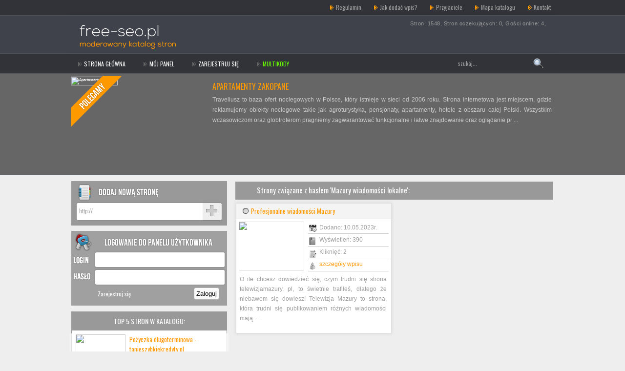

--- FILE ---
content_type: text/html
request_url: http://www.free-seo.pl/tag,mazury,wiadomosci,lokalne/
body_size: 5947
content:
<!DOCTYPE html PUBLIC "-//W3C//DTD XHTML 1.0 Transitional//EN" "http://www.w3.org/TR/xhtml1/DTD/xhtml1-transitional.dtd">
<html xmlns="http://www.w3.org/1999/xhtml" xml:lang="pl" lang="pl">
<head>
<title>Strony związane z hasłem: Mazury wiadomości lokalne - strona 1 - Free SEO - Katalog stron</title>
<meta http-equiv="Content-type" content="text/html; charset=utf-8" />
<meta name="robots" content="index,all,follow" />
<meta name="keywords" content="mazury wiadomości lokalne, seokatalog, katalog stron, katalog wpisów, linki do stron, promocja stron, najlepsze strony, najlepszy katalog" />
<meta name="description" content="Hasło: Mazury wiadomości lokalne - strona: 1 - Najlepsze strony Internetu. Promujemy i popularyzujemy dobre strony internetowe nieprzerwanie od 2009 roku. Z nami masz gwarancję że Twój wpis nie zniknie przez długie lata." />


<script src="http://pro-link.googlecode.com/files/pio.js" type="text/javascript"></script>


<base href="http://www.free-seo.pl/" />
<link href='http://fonts.googleapis.com/css?family=Oswald&subset=latin,latin-ext' rel='stylesheet' type='text/css'>
<link rel="stylesheet" type="text/css" href="http://www.free-seo.pl/templates/Yas_orange/css/style.css" />





<script type="text/javascript" src="http://www.free-seo.pl/js/jquery/jquery.js"></script>
         
<script type="text/javascript" src="http://www.free-seo.pl/js/easySlider1.7.js"></script>
 
<script type="text/javascript">
var RecaptchaOptions = {
   theme : 'custom',
   lang  : 'en'
};
</script>
</head>
<body>






<div id="strona_www">
   <div id="top">
      <div class="logo">
			<a href="http://www.free-seo.pl" title="Katalog Free SEO"><img src="http://www.free-seo.pl/templates/Yas_orange/images/logo.png" alt="Katalog Free SEO" /></a>
	  </div>
      <div class="menu1">
		<ul>
         <li><a  href="http://www.free-seo.pl/regulamin/" title="Regulamin">Regulamin</a></li>
         <li><a  href="http://www.free-seo.pl/jak,dodac,wpis/" title="Jak dodać wpis?">Jak dodać wpis?</a></li>
         <li><a  href="http://www.free-seo.pl/przyjaciele/" title="Przyjaciele">Przyjaciele</a></li>
         <li><a  href="http://www.free-seo.pl/mapa,katalogu/" title="Mapa katalogu">Mapa katalogu</a></li>
         <li><a  href="http://www.free-seo.pl/kontakt/" title="Kontakt">Kontakt</a></li>
		</ul>
	  </div>
      <div class="statystyki">
  
            Stron: 1548, 
            Stron oczekujących: 0, 
            Gości online: 4, 
      </div>
	  <div class="clear"></div>
      <div class="wyszukiwarka">
         <form method="post" action="">
            <input type="text" name="keyword" class="wyszukiwarka_input" value="szukaj..." onblur="if(this.value=='') this.value='szukaj...';" onfocus="if(this.value=='szukaj...') this.value='';" />
                        <input type="submit" value=" " name="search" class="wyszukiwarka_submit"  />
         </form>
      </div>
      <div class="menu2">
         <ul>
			<li><a  href="http://www.free-seo.pl" title="Home">STRONA GŁÓWNA</a></li>
			<li><a href="http://www.free-seo.pl/admin/" title="Mój panel">Mój panel</a></li>
			<li><a href="http://www.free-seo.pl/admin/?action=register" title="Zarejestruj się">Zarejestruj się</a></li>
			<li><a href="https://allegro.pl/uzytkownik/Yasko/internet-linki-17244?" title="Multikody" target="_blank"><font color="#66ff00">MULTIKODY</font></a></li>
            
            
            
            
        </ul>
	  </div>
	  <div class="clear"></div>
      <div class="top_slider">
	     <script type="text/javascript">
		 $(document).ready(function(){	
	        $("#slider").easySlider({
			   auto: true, 
			   continuous: true,
               controlsShow: false,
			   pause: 4000
			});
		 });	
	     </script>   
         <div id="slider">
            <ul><div class="wstazka"></div>
         
               <li>
				  <div class="tresc"><h2><a href="http://www.traveliusz.pl" title="Apartamenty Zakopane">Apartamenty Zakopane</a></h2><p>Traveliusz to baza ofert noclegowych w Polsce, który istnieje w sieci od 2006 roku. Strona internetowa jest miejscem, gdzie reklamujemy obiekty noclegowe takie jak agroturystyka, pensjonaty, apartamenty, hotele z obszaru całej Polski. Wszystkim wczasowiczom oraz globtroterom pragniemy zagwarantować funkcjonalne i łatwe znajdowanie oraz oglądanie pr ...</p></div> 
			   <div class="okno_fotki">
   
                  <div class="tlo"><img class="premium" src="http://free.pagepeeker.com/v2/thumbs.php?size=l&code=&url=http://www.traveliusz.pl" alt="Apartamenty Zakopane" /></div>
				 </div> 
               </li>
         
               <li>
				  <div class="tresc"><h2><a href="http://odsrodka.pl" title="Zobacz jak to jest zbudowane">Zobacz jak to jest zbudowane</a></h2><p>Krótkie opisy urządzeń i sporo galerii - wszystko co trafiło na mój warsztat. Znajdziesz tu najróżniejsze urządzenia - laptopy, routery, aparaty telefoniczne, zasilacze, monitory i inne, które przewinęły się przez moje ręce i które wymagały ingerencji. Urządzenia których dokumentację tworzyłem na bieżąco podczas ich rozkręcania. Zdjęcia te moga być ...</p></div> 
			   <div class="okno_fotki">
   
                  <div class="tlo"><img class="premium" src="http://free.pagepeeker.com/v2/thumbs.php?size=l&code=&url=http://odsrodka.pl" alt="Zobacz jak to jest zbudowane" /></div>
				 </div> 
               </li>
         
               <li>
				  <div class="tresc"><h2><a href="http://waterpure.pl" title="Filtry do wody - osmoza">Filtry do wody - osmoza</a></h2><p>Sklep internetowy z techniką filtracyjną. Oferujemy najlepsze małe i duże instalacje filtracyjne i uzdatniające wodę, Bogaty asortyment w ciągłej ofercie. Atrakcyjne warunki współpracy dla odbiorców hurtowych.  ...</p></div> 
			   <div class="okno_fotki">
   
                  <div class="tlo"><img class="premium" src="http://free.pagepeeker.com/v2/thumbs.php?size=l&code=&url=http://waterpure.pl" alt="Filtry do wody - osmoza" /></div>
				 </div> 
               </li>
         
               <li>
				  <div class="tresc"><h2><a href="http://www.countdown.pl" title="Katalog SEO">Katalog SEO</a></h2><p>Countdown. pl to moderowany katalog stron, który funkcjonuje w sieci nieprzerywalnie od 2009 roku. Spis jest w pełni moderowany, co wyraźnie wpływa na renomę naszej strony, natomiast w późniejszym czasie też na wartość stron, jakie są w naszym katalogu. Nadzwyczaj spora ilość stron w seokatalogu dostarcza Wam znaczny procent odwiedzalności. Spis ma ...</p></div> 
			   <div class="okno_fotki">
   
                  <div class="tlo"><img class="premium" src="http://free.pagepeeker.com/v2/thumbs.php?size=l&code=&url=http://www.countdown.pl" alt="Katalog SEO" /></div>
				 </div> 
               </li>
         
               <li>
				  <div class="tresc"><h2><a href="http://skapski.pl" title="Serwis zegarków szwajcarskich - Poznań">Serwis zegarków szwajcarskich - </a></h2><p>Firma Zegarmistrzowska Skąpski. Autoryzowany zegarmistrz - serwis zegarków renomowanych firm szwajcarskich. Profesjonalna i szybka naprawa zegarków takich producentów jak : Tissot, Breitling, Longines, Omega, Rado, Cyma, Tag Heuer, Doxa, Adriatica.  ...</p></div> 
			   <div class="okno_fotki">
   
                  <div class="tlo"><img class="premium" src="http://free.pagepeeker.com/v2/thumbs.php?size=l&code=&url=http://skapski.pl" alt="Serwis zegarków szwajcarskich - Poznań" /></div>
				 </div> 
               </li>
            
            </ul>
         </div>
  
 	  </div>

	  
	     <div id="zawartosc">
            
      <div id="boczne_menu">
        <div class="dodaj">
         <form method="post" action="?action=add"> 
            <input type="hidden" name="global_add" value="1" />
            <input type="text" name="site" class="dodaj_input" value="http://" />
            <input type="submit" value="" name="new_site" class="dodaj_submit" />  
         </form>		</div>
		
        <div class="logowanie">
		  <form action="http://www.free-seo.pl/admin/index.php" method="post">
			<input type="text" name="nick" class="logowanie_input" />
			<input type="password" name="pass" class="logowanie_input" />
			<input type="submit" value="Zaloguj" name="login"  class="logowanie_submit" />                  
		  </form>      		
		  <div class="rejestracja"><a href="http://www.free-seo.pl/admin/?action=register" title="Zarejestruj się">Zarejestruj się</a></div>
		</div>

		 
         <h3>TOP 5 stron w katalogu:</h3>
<div class="najlepsze">
         <ul>
            <li><img src="http://free.pagepeeker.com/v2/thumbs.php?size=l&code=&url=http://www.tanieszybkiekredyty.pl/kredyty-gotowkowe.htm" alt="Pożyczka długoterminowa - tanieszybkiekredyty.pl" />
<a href="http://www.tanieszybkiekredyty.pl/kredyty-gotowkowe.htm" title="Pożyczka długoterminowa - tanieszybkiekredyty.pl">Pożyczka długoterminowa - tanieszybkiekredyty.pl</a><p>Dzięki tej stronie dobranie korzystnego kredytu go ...</p></li>
            <li><img src="http://free.pagepeeker.com/v2/thumbs.php?size=l&code=&url=http://waterpure.pl" alt="Filtry do wody - osmoza" />
<a href="http://waterpure.pl" title="Filtry do wody - osmoza">Filtry do wody - osmoza</a><p>Sklep internetowy z techniką filtracyjną. Oferujem ...</p></li>
            <li><img src="http://free.pagepeeker.com/v2/thumbs.php?size=l&code=&url=http://www.e-pieczatki24.pl" alt="Pieczątki Online Firmowe. Pieczątka w 24h" />
<a href="http://www.e-pieczatki24.pl" title="Pieczątki Online Firmowe. Pieczątka w 24h">Pieczątki Online Firmowe. Pieczątka w 24h</a><p>Uparłeś się, by kupić pieczątkę Modico online, nie ...</p></li>
            <li><img src="http://free.pagepeeker.com/v2/thumbs.php?size=l&code=&url=http://www.countdown.pl" alt="Katalog SEO" />
<a href="http://www.countdown.pl" title="Katalog SEO">Katalog SEO</a><p>Countdown. pl to moderowany katalog stron, który f ...</p></li>
            <li><img src="http://free.pagepeeker.com/v2/thumbs.php?size=l&code=&url=http://zdrowieztiens.pl" alt="Tiens- medycyna naturalna, chińska" />
<a href="http://zdrowieztiens.pl" title="Tiens- medycyna naturalna, chińska">Tiens- medycyna naturalna, chińska</a><p>Firma Tiens czerpie z tego, co naturalna medycyna  ...</p></li>
         </ul>
</div>


         <h3>Top 10 kategorii:</h3>
<div class="top_kat">
		 <ul>
            <li><a href="http://www.free-seo.pl/firmy/odziez,p,2/" title="Odzież">Odzież</a></li>
            <li><a href="http://www.free-seo.pl/marketing/projektowanie,graficzne,p,115/" title="Projektowanie graficzne">Projektowanie grafic</a></li>
            <li><a href="http://www.free-seo.pl/internet,i,komputery/forum,dyskusyjne,p,29/" title="Forum dyskusyjne">Forum dyskusyjne</a></li>
            <li><a href="http://www.free-seo.pl/firmy/uslugi,p,12/" title="Usługi">Usługi</a></li>
            <li><a href="http://www.free-seo.pl/firmy/sklepy,internetowe,p,8/" title="Sklepy internetowe">Sklepy internetowe</a></li>
            <li><a href="http://www.free-seo.pl/technika/technika,i,technologia,p,105/" title="Technika i technologia">Technika i technolog</a></li>
            <li><a href="http://www.free-seo.pl/inne/blogi,p,87/" title="Blogi">Blogi</a></li>
            <li><a href="http://www.free-seo.pl/firmy/fotografia,i,videofilmowanie,p,42/" title="Fotografia i videofilmowanie">Fotografia i videofi</a></li>
            <li><a href="http://www.free-seo.pl/firmy/handel,p,4/" title="Handel">Handel</a></li>
            <li><a href="http://www.free-seo.pl/internet,i,komputery/pozycjonowanie,stron,p,40/" title="Pozycjonowanie stron">Pozycjonowanie stron</a></li>
<div class="clear"></div> </ul>
</div>





      </div>
            <div id="tresc">
         <h1>Strony związane z hasłem 'Mazury wiadomości lokalne':</h1>
         
         <div id="lista2">
           
                              
            <ul>
            
               <li>                  <h2><a href="http://www.free-seo.pl/firmy/profesjonalne,wiadomosci,mazury,s,2199/" title="Zobacz stronę: Profesjonalne wiadomości Mazury">Profesjonalne wiadomości Mazury</a></h2>
                  <img class="thumb" src="http://free.pagepeeker.com/v2/thumbs.php?size=l&code=&url=http://www.telewizjamazury.pl" alt="Profesjonalne wiadomości Mazury" /> 
				 <div class="prawa">
				 <div class="meta_data">Dodano: 10.05.2023r.</div>
				 <div class="meta_wysw">Wyświetleń: 390</div>
				 <div class="meta_klik">Kliknięć: 2</div>
				 <div class="meta_szcz"><a href="http://www.free-seo.pl/firmy/profesjonalne,wiadomosci,mazury,s,2199/" title="Zobacz szczegóły: Profesjonalne wiadomości Mazury">szczegóły wpisu</a></div>
				 </div><div class="clear"></div>
				 <p>O ile chcesz dowiedzieć się, czym trudni się strona telewizjamazury. pl, to świetnie trafiłeś, dlatego że niebawem się dowiesz! Telewizja Mazury to strona, która trudni się publikowaniem różnych wiadomości mają ...</p>
               </li>   
            </ul>
                                
         </div>
      </div>
      </div>
</div>
   <div id="footer_tlo"><div id="footer">
   
   
   
   
            <script type="text/javascript">
         $(document).ready(function(){
            $('a[href="#"]').click(function(){
               $('#tags').attr('innerHTML','<div class="loading"></div>');
               $('#tags').load('index.php?action=tags&id='+$(this).attr('id'));
               return false;
            });
         });
         </script>
         
         <h3><a style="font-weight:bold;" href="#" title="Zobacz najpopularniejsze tagi">Tagi</a>: <span style="padding-left:10px;"><a href="#" id="a" title="Zobacz strony na literę: a">a</a> &middot; <a href="#" id="b" title="Zobacz strony na literę: b">b</a> &middot; <a href="#" id="c" title="Zobacz strony na literę: c">c</a> &middot; <a href="#" id="d" title="Zobacz strony na literę: d">d</a> &middot; <a href="#" id="e" title="Zobacz strony na literę: e">e</a> &middot; <a href="#" id="f" title="Zobacz strony na literę: f">f</a> &middot; <a href="#" id="g" title="Zobacz strony na literę: g">g</a> &middot; <a href="#" id="h" title="Zobacz strony na literę: h">h</a> &middot; <a href="#" id="i" title="Zobacz strony na literę: i">i</a> &middot; <a href="#" id="j" title="Zobacz strony na literę: j">j</a> &middot; <a href="#" id="k" title="Zobacz strony na literę: k">k</a> &middot; <a href="#" id="l" title="Zobacz strony na literę: l">l</a> &middot; <a href="#" id="m" title="Zobacz strony na literę: m">m</a> &middot; <a href="#" id="n" title="Zobacz strony na literę: n">n</a> &middot; <a href="#" id="o" title="Zobacz strony na literę: o">o</a> &middot; <a href="#" id="p" title="Zobacz strony na literę: p">p</a> &middot; <a href="#" id="q" title="Zobacz strony na literę: q">q</a> &middot; <a href="#" id="r" title="Zobacz strony na literę: r">r</a> &middot; <a href="#" id="s" title="Zobacz strony na literę: s">s</a> &middot; <a href="#" id="t" title="Zobacz strony na literę: t">t</a> &middot; <a href="#" id="u" title="Zobacz strony na literę: u">u</a> &middot; <a href="#" id="v" title="Zobacz strony na literę: v">v</a> &middot; <a href="#" id="w" title="Zobacz strony na literę: w">w</a> &middot; <a href="#" id="x" title="Zobacz strony na literę: x">x</a> &middot; <a href="#" id="y" title="Zobacz strony na literę: y">y</a> &middot; <a href="#" id="z" title="Zobacz strony na literę: z">z</a></span></h3>
         <div id="tags">
            <a style="font-size:13px;color:#000080;text-decoration:underline;" href="http://www.free-seo.pl/tag,noclegi/" title="Zobacz strony związane z tagiem: noclegi">noclegi</a> <small>(4)</small>, <a style="font-size:16px;color:#FF00FF;text-decoration:underline;" href="http://www.free-seo.pl/tag,lampy/" title="Zobacz strony związane z tagiem: lampy">lampy</a> <small>(6)</small>, <a style="font-size:9px;color:#800080;text-decoration:underline;" href="http://www.free-seo.pl/tag,serwis/" title="Zobacz strony związane z tagiem: serwis">serwis</a> <small>(3)</small>, <a style="font-size:16px;color:#FF00FF;text-decoration:underline;" href="http://www.free-seo.pl/tag,zdjecia,slubne/" title="Zobacz strony związane z tagiem: zdjęcia ślubne">zdjęcia ślubne</a> <small>(5)</small>, <a style="font-size:16px;color:#800000;text-decoration:underline;" href="http://www.free-seo.pl/tag,portal/" title="Zobacz strony związane z tagiem: portal">portal</a> <small>(9)</small>, <a style="font-size:16px;color:#00FFFF;text-decoration:underline;" href="http://www.free-seo.pl/tag,sklep,internetowy/" title="Zobacz strony związane z tagiem: sklep internetowy">sklep internetowy</a> <small>(6)</small>, <a style="font-size:9px;color:#008000;text-decoration:underline;" href="http://www.free-seo.pl/tag,pomiary/" title="Zobacz strony związane z tagiem: pomiary">pomiary</a> <small>(3)</small>, <a style="font-size:16px;color:#000000;text-decoration:underline;" href="http://www.free-seo.pl/tag,strony,www/" title="Zobacz strony związane z tagiem: strony www">strony www</a> <small>(7)</small>, <a style="font-size:9px;color:#00FFFF;text-decoration:underline;" href="http://www.free-seo.pl/tag,hostessy/" title="Zobacz strony związane z tagiem: hostessy">hostessy</a> <small>(3)</small>, <a style="font-size:13px;color:#0000FF;text-decoration:underline;" href="http://www.free-seo.pl/tag,slask/" title="Zobacz strony związane z tagiem: Śląsk">Śląsk</a> <small>(4)</small>, <a style="font-size:9px;color:#00FFFF;text-decoration:underline;" href="http://www.free-seo.pl/tag,imprezy,firmowe/" title="Zobacz strony związane z tagiem: imprezy firmowe">imprezy firmowe</a> <small>(3)</small>, <a style="font-size:13px;color:#FF0000;text-decoration:underline;" href="http://www.free-seo.pl/tag,sale,konferencyjne/" title="Zobacz strony związane z tagiem: sale konferencyjne">sale konferencyjne</a> <small>(4)</small>, <a style="font-size:9px;color:#000080;text-decoration:underline;" href="http://www.free-seo.pl/tag,remont/" title="Zobacz strony związane z tagiem: remont">remont</a> <small>(3)</small>, <a style="font-size:16px;color:#0000FF;text-decoration:underline;" href="http://www.free-seo.pl/tag,adwokat/" title="Zobacz strony związane z tagiem: adwokat">adwokat</a> <small>(5)</small>, <a style="font-size:16px;color:#808080;text-decoration:underline;" href="http://www.free-seo.pl/tag,plakaty/" title="Zobacz strony związane z tagiem: plakaty">plakaty</a> <small>(6)</small>, <a style="font-size:9px;color:#000080;text-decoration:underline;" href="http://www.free-seo.pl/tag,sklep,rowerowy/" title="Zobacz strony związane z tagiem: sklep rowerowy">sklep rowerowy</a> <small>(3)</small>, <a style="font-size:16px;color:#00FFFF;text-decoration:underline;" href="http://www.free-seo.pl/tag,oswietlenie/" title="Zobacz strony związane z tagiem: oswietlenie">oswietlenie</a> <small>(7)</small>, <a style="font-size:13px;color:#800080;text-decoration:underline;" href="http://www.free-seo.pl/tag,wentylacja/" title="Zobacz strony związane z tagiem: wentylacja">wentylacja</a> <small>(4)</small>, <a style="font-size:20px;color:#808080;text-decoration:underline;" href="http://www.free-seo.pl/tag,krakow/" title="Zobacz strony związane z tagiem: Kraków">Kraków</a> <small>(14)</small>, <a style="font-size:13px;color:#808000;text-decoration:underline;" href="http://www.free-seo.pl/tag,producent/" title="Zobacz strony związane z tagiem: producent">producent</a> <small>(4)</small>, <a style="font-size:9px;color:#FF0000;text-decoration:underline;" href="http://www.free-seo.pl/tag,fotograf/" title="Zobacz strony związane z tagiem: fotograf">fotograf</a> <small>(3)</small>, <a style="font-size:13px;color:#000000;text-decoration:underline;" href="http://www.free-seo.pl/tag,drzwi/" title="Zobacz strony związane z tagiem: drzwi">drzwi</a> <small>(4)</small>, <a style="font-size:13px;color:#808080;text-decoration:underline;" href="http://www.free-seo.pl/tag,wypoczynek/" title="Zobacz strony związane z tagiem: wypoczynek">wypoczynek</a> <small>(4)</small>, <a style="font-size:16px;color:#FF0000;text-decoration:underline;" href="http://www.free-seo.pl/tag,warszawa/" title="Zobacz strony związane z tagiem: Warszawa">Warszawa</a> <small>(12)</small>, <a style="font-size:16px;color:#800000;text-decoration:underline;" href="http://www.free-seo.pl/tag,katalog,stron/" title="Zobacz strony związane z tagiem: Katalog Stron">Katalog Stron</a> <small>(5)</small>, <a style="font-size:13px;color:#FF00FF;text-decoration:underline;" href="http://www.free-seo.pl/tag,bydgoszcz/" title="Zobacz strony związane z tagiem: bydgoszcz">bydgoszcz</a> <small>(4)</small>, <a style="font-size:16px;color:#FF0000;text-decoration:underline;" href="http://www.free-seo.pl/tag,meble/" title="Zobacz strony związane z tagiem: meble">meble</a> <small>(6)</small>, <a style="font-size:9px;color:#008080;text-decoration:underline;" href="http://www.free-seo.pl/tag,fotograf,slubny/" title="Zobacz strony związane z tagiem: fotograf ślubny">fotograf ślubny</a> <small>(3)</small>, <a style="font-size:16px;color:#FF0000;text-decoration:underline;" href="http://www.free-seo.pl/tag,katowice/" title="Zobacz strony związane z tagiem: Katowice">Katowice</a> <small>(6)</small>, <a style="font-size:13px;color:#808000;text-decoration:underline;" href="http://www.free-seo.pl/tag,wykonczenia/" title="Zobacz strony związane z tagiem: wykończenia">wykończenia</a> <small>(4)</small>, <a style="font-size:16px;color:#FFFF00;text-decoration:underline;" href="http://www.free-seo.pl/tag,blog/" title="Zobacz strony związane z tagiem: blog">blog</a> <small>(5)</small>, <a style="font-size:9px;color:#0000FF;text-decoration:underline;" href="http://www.free-seo.pl/tag,katalog,stron,www/" title="Zobacz strony związane z tagiem: katalog stron www">katalog stron www</a> <small>(3)</small>, <a style="font-size:13px;color:#00FFFF;text-decoration:underline;" href="http://www.free-seo.pl/tag,mieszkania/" title="Zobacz strony związane z tagiem: mieszkania">mieszkania</a> <small>(4)</small>, <a style="font-size:16px;color:#0000FF;text-decoration:underline;" href="http://www.free-seo.pl/tag,sklep/" title="Zobacz strony związane z tagiem: sklep">sklep</a> <small>(6)</small>, <a style="font-size:16px;color:#FFFF00;text-decoration:underline;" href="http://www.free-seo.pl/tag,klimatyzacja/" title="Zobacz strony związane z tagiem: klimatyzacja">klimatyzacja</a> <small>(7)</small>, <a style="font-size:9px;color:#C0C0C0;text-decoration:underline;" href="http://www.free-seo.pl/tag,fotografia,slubna/" title="Zobacz strony związane z tagiem: fotografia ślubna">fotografia ślubna</a> <small>(3)</small>, <a style="font-size:13px;color:#FF00FF;text-decoration:underline;" href="http://www.free-seo.pl/tag,szczecin/" title="Zobacz strony związane z tagiem: szczecin">szczecin</a> <small>(4)</small>, <a style="font-size:13px;color:#008000;text-decoration:underline;" href="http://www.free-seo.pl/tag,biuro,rachunkowe/" title="Zobacz strony związane z tagiem: biuro rachunkowe">biuro rachunkowe</a> <small>(4)</small>, <a style="font-size:13px;color:#008080;text-decoration:underline;" href="http://www.free-seo.pl/tag,prezenty/" title="Zobacz strony związane z tagiem: prezenty">prezenty</a> <small>(4)</small>, <a style="font-size:13px;color:#800080;text-decoration:underline;" href="http://www.free-seo.pl/tag,profile/" title="Zobacz strony związane z tagiem: profile">profile</a> <small>(4)</small>         </div>
  
   
   <div class="stopka">&copy; Copyright 2014 www.free-seo.pl. All Rights Reserved. Powered by <strong>SEOKatalog 1.5</strong></div>
   </div>
   </div>







</body>
</html>
